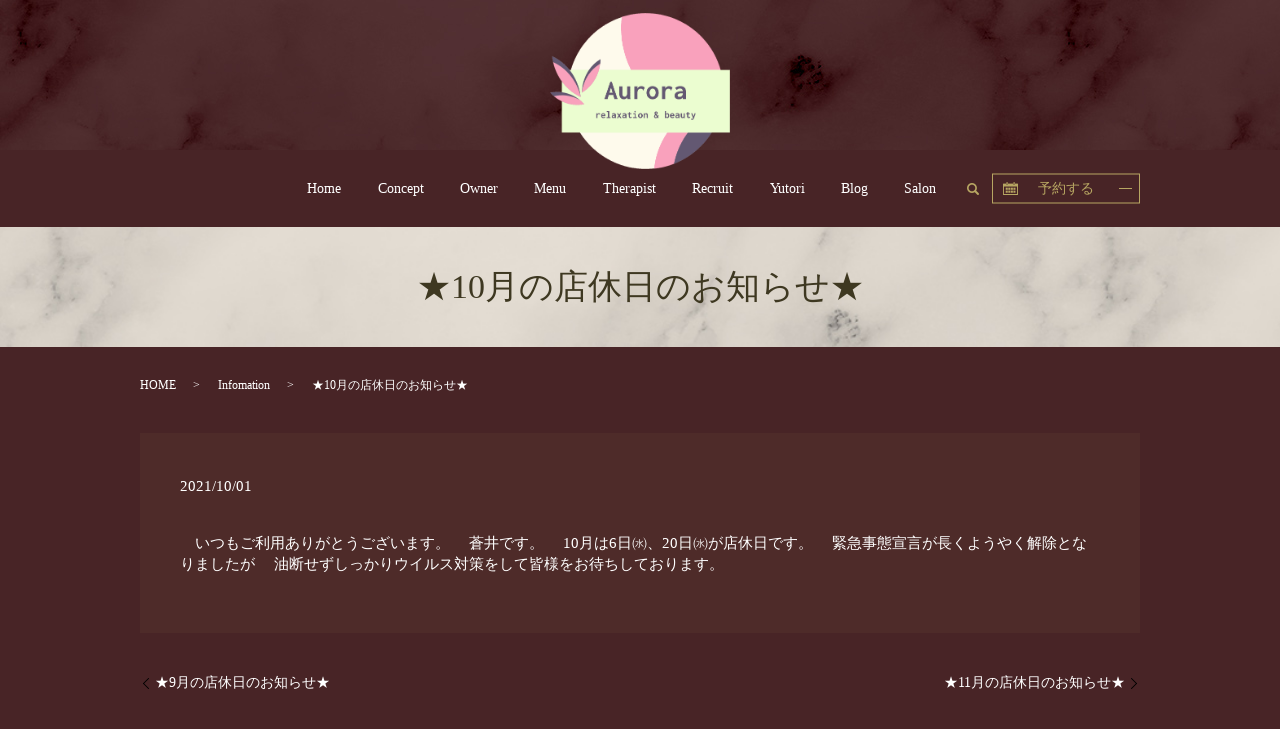

--- FILE ---
content_type: text/html; charset=UTF-8
request_url: https://www.aurora2020.jp/news/475
body_size: 9081
content:
  <!DOCTYPE HTML>
<html lang="ja">
<head prefix="og: http://ogp.me/ns# fb: http://ogp.me/ns/fb# article: http://ogp.me/ns/article#">
  <meta charset="utf-8">
  <meta http-equiv="X-UA-Compatible" content="IE=edge,chrome=1">
  <meta name="viewport" content="width=device-width, initial-scale=1">
  
  <title>★10月の店休日のお知らせ★</title>

		<!-- All in One SEO 4.7.3.1 - aioseo.com -->
		<meta name="description" content="いつもご利用ありがとうございます。 蒼井です。 10月は6日㈬、20日㈬が店休日です。 緊急事態宣言が" />
		<meta name="robots" content="max-image-preview:large" />
		<link rel="canonical" href="https://www.aurora2020.jp/news/475" />
		<meta name="generator" content="All in One SEO (AIOSEO) 4.7.3.1" />
		<meta property="og:locale" content="ja_JP" />
		<meta property="og:site_name" content="アウローラ |" />
		<meta property="og:type" content="article" />
		<meta property="og:title" content="★10月の店休日のお知らせ★" />
		<meta property="og:description" content="いつもご利用ありがとうございます。 蒼井です。 10月は6日㈬、20日㈬が店休日です。 緊急事態宣言が" />
		<meta property="og:url" content="https://www.aurora2020.jp/news/475" />
		<meta property="og:image" content="https://www.aurora2020.jp/wp-content/uploads/logo_ogp.jpg" />
		<meta property="og:image:secure_url" content="https://www.aurora2020.jp/wp-content/uploads/logo_ogp.jpg" />
		<meta property="og:image:width" content="1200" />
		<meta property="og:image:height" content="630" />
		<meta property="article:published_time" content="2021-10-01T06:09:26+00:00" />
		<meta property="article:modified_time" content="2021-10-01T06:09:26+00:00" />
		<meta name="twitter:card" content="summary" />
		<meta name="twitter:title" content="★10月の店休日のお知らせ★" />
		<meta name="twitter:description" content="いつもご利用ありがとうございます。 蒼井です。 10月は6日㈬、20日㈬が店休日です。 緊急事態宣言が" />
		<meta name="twitter:image" content="https://www.aurora2020.jp/wp-content/uploads/logo_ogp.jpg" />
		<script type="application/ld+json" class="aioseo-schema">
			{"@context":"https:\/\/schema.org","@graph":[{"@type":"Article","@id":"https:\/\/www.aurora2020.jp\/news\/475#article","name":"\u260510\u6708\u306e\u5e97\u4f11\u65e5\u306e\u304a\u77e5\u3089\u305b\u2605","headline":"\u260510\u6708\u306e\u5e97\u4f11\u65e5\u306e\u304a\u77e5\u3089\u305b\u2605","author":{"@id":"https:\/\/www.aurora2020.jp\/author\/authorname#author"},"publisher":{"@id":"https:\/\/www.aurora2020.jp\/#organization"},"datePublished":"2021-10-01T15:09:26+09:00","dateModified":"2021-10-01T15:09:26+09:00","inLanguage":"ja","mainEntityOfPage":{"@id":"https:\/\/www.aurora2020.jp\/news\/475#webpage"},"isPartOf":{"@id":"https:\/\/www.aurora2020.jp\/news\/475#webpage"},"articleSection":"Infomation"},{"@type":"BreadcrumbList","@id":"https:\/\/www.aurora2020.jp\/news\/475#breadcrumblist","itemListElement":[{"@type":"ListItem","@id":"https:\/\/www.aurora2020.jp\/#listItem","position":1,"name":"\u5bb6","item":"https:\/\/www.aurora2020.jp\/","nextItem":"https:\/\/www.aurora2020.jp\/category\/news#listItem"},{"@type":"ListItem","@id":"https:\/\/www.aurora2020.jp\/category\/news#listItem","position":2,"name":"Infomation","previousItem":"https:\/\/www.aurora2020.jp\/#listItem"}]},{"@type":"Organization","@id":"https:\/\/www.aurora2020.jp\/#organization","name":"\u30a2\u30a6\u30ed\u30fc\u30e9","url":"https:\/\/www.aurora2020.jp\/"},{"@type":"Person","@id":"https:\/\/www.aurora2020.jp\/author\/authorname#author","url":"https:\/\/www.aurora2020.jp\/author\/authorname","name":"S10305584000001","image":{"@type":"ImageObject","@id":"https:\/\/www.aurora2020.jp\/news\/475#authorImage","url":"https:\/\/secure.gravatar.com\/avatar\/95b583e7ede11c3fe7e33eec6aa490c7b29042a7adf1c78ae2df4f4ac9556590?s=96&d=mm&r=g","width":96,"height":96,"caption":"S10305584000001"}},{"@type":"WebPage","@id":"https:\/\/www.aurora2020.jp\/news\/475#webpage","url":"https:\/\/www.aurora2020.jp\/news\/475","name":"\u260510\u6708\u306e\u5e97\u4f11\u65e5\u306e\u304a\u77e5\u3089\u305b\u2605","description":"\u3044\u3064\u3082\u3054\u5229\u7528\u3042\u308a\u304c\u3068\u3046\u3054\u3056\u3044\u307e\u3059\u3002 \u84bc\u4e95\u3067\u3059\u3002 10\u6708\u306f6\u65e5\u322c\u300120\u65e5\u322c\u304c\u5e97\u4f11\u65e5\u3067\u3059\u3002 \u7dca\u6025\u4e8b\u614b\u5ba3\u8a00\u304c","inLanguage":"ja","isPartOf":{"@id":"https:\/\/www.aurora2020.jp\/#website"},"breadcrumb":{"@id":"https:\/\/www.aurora2020.jp\/news\/475#breadcrumblist"},"author":{"@id":"https:\/\/www.aurora2020.jp\/author\/authorname#author"},"creator":{"@id":"https:\/\/www.aurora2020.jp\/author\/authorname#author"},"datePublished":"2021-10-01T15:09:26+09:00","dateModified":"2021-10-01T15:09:26+09:00"},{"@type":"WebSite","@id":"https:\/\/www.aurora2020.jp\/#website","url":"https:\/\/www.aurora2020.jp\/","name":"\u30a2\u30a6\u30ed\u30fc\u30e9","inLanguage":"ja","publisher":{"@id":"https:\/\/www.aurora2020.jp\/#organization"}}]}
		</script>
		<!-- All in One SEO -->

<link rel="alternate" type="application/rss+xml" title="アウローラ &raquo; ★10月の店休日のお知らせ★ のコメントのフィード" href="https://www.aurora2020.jp/news/475/feed" />
<style id='wp-img-auto-sizes-contain-inline-css' type='text/css'>
img:is([sizes=auto i],[sizes^="auto," i]){contain-intrinsic-size:3000px 1500px}
/*# sourceURL=wp-img-auto-sizes-contain-inline-css */
</style>
<style id='wp-block-library-inline-css' type='text/css'>
:root{--wp-block-synced-color:#7a00df;--wp-block-synced-color--rgb:122,0,223;--wp-bound-block-color:var(--wp-block-synced-color);--wp-editor-canvas-background:#ddd;--wp-admin-theme-color:#007cba;--wp-admin-theme-color--rgb:0,124,186;--wp-admin-theme-color-darker-10:#006ba1;--wp-admin-theme-color-darker-10--rgb:0,107,160.5;--wp-admin-theme-color-darker-20:#005a87;--wp-admin-theme-color-darker-20--rgb:0,90,135;--wp-admin-border-width-focus:2px}@media (min-resolution:192dpi){:root{--wp-admin-border-width-focus:1.5px}}.wp-element-button{cursor:pointer}:root .has-very-light-gray-background-color{background-color:#eee}:root .has-very-dark-gray-background-color{background-color:#313131}:root .has-very-light-gray-color{color:#eee}:root .has-very-dark-gray-color{color:#313131}:root .has-vivid-green-cyan-to-vivid-cyan-blue-gradient-background{background:linear-gradient(135deg,#00d084,#0693e3)}:root .has-purple-crush-gradient-background{background:linear-gradient(135deg,#34e2e4,#4721fb 50%,#ab1dfe)}:root .has-hazy-dawn-gradient-background{background:linear-gradient(135deg,#faaca8,#dad0ec)}:root .has-subdued-olive-gradient-background{background:linear-gradient(135deg,#fafae1,#67a671)}:root .has-atomic-cream-gradient-background{background:linear-gradient(135deg,#fdd79a,#004a59)}:root .has-nightshade-gradient-background{background:linear-gradient(135deg,#330968,#31cdcf)}:root .has-midnight-gradient-background{background:linear-gradient(135deg,#020381,#2874fc)}:root{--wp--preset--font-size--normal:16px;--wp--preset--font-size--huge:42px}.has-regular-font-size{font-size:1em}.has-larger-font-size{font-size:2.625em}.has-normal-font-size{font-size:var(--wp--preset--font-size--normal)}.has-huge-font-size{font-size:var(--wp--preset--font-size--huge)}.has-text-align-center{text-align:center}.has-text-align-left{text-align:left}.has-text-align-right{text-align:right}.has-fit-text{white-space:nowrap!important}#end-resizable-editor-section{display:none}.aligncenter{clear:both}.items-justified-left{justify-content:flex-start}.items-justified-center{justify-content:center}.items-justified-right{justify-content:flex-end}.items-justified-space-between{justify-content:space-between}.screen-reader-text{border:0;clip-path:inset(50%);height:1px;margin:-1px;overflow:hidden;padding:0;position:absolute;width:1px;word-wrap:normal!important}.screen-reader-text:focus{background-color:#ddd;clip-path:none;color:#444;display:block;font-size:1em;height:auto;left:5px;line-height:normal;padding:15px 23px 14px;text-decoration:none;top:5px;width:auto;z-index:100000}html :where(.has-border-color){border-style:solid}html :where([style*=border-top-color]){border-top-style:solid}html :where([style*=border-right-color]){border-right-style:solid}html :where([style*=border-bottom-color]){border-bottom-style:solid}html :where([style*=border-left-color]){border-left-style:solid}html :where([style*=border-width]){border-style:solid}html :where([style*=border-top-width]){border-top-style:solid}html :where([style*=border-right-width]){border-right-style:solid}html :where([style*=border-bottom-width]){border-bottom-style:solid}html :where([style*=border-left-width]){border-left-style:solid}html :where(img[class*=wp-image-]){height:auto;max-width:100%}:where(figure){margin:0 0 1em}html :where(.is-position-sticky){--wp-admin--admin-bar--position-offset:var(--wp-admin--admin-bar--height,0px)}@media screen and (max-width:600px){html :where(.is-position-sticky){--wp-admin--admin-bar--position-offset:0px}}

/*# sourceURL=wp-block-library-inline-css */
</style><style id='global-styles-inline-css' type='text/css'>
:root{--wp--preset--aspect-ratio--square: 1;--wp--preset--aspect-ratio--4-3: 4/3;--wp--preset--aspect-ratio--3-4: 3/4;--wp--preset--aspect-ratio--3-2: 3/2;--wp--preset--aspect-ratio--2-3: 2/3;--wp--preset--aspect-ratio--16-9: 16/9;--wp--preset--aspect-ratio--9-16: 9/16;--wp--preset--color--black: #000000;--wp--preset--color--cyan-bluish-gray: #abb8c3;--wp--preset--color--white: #ffffff;--wp--preset--color--pale-pink: #f78da7;--wp--preset--color--vivid-red: #cf2e2e;--wp--preset--color--luminous-vivid-orange: #ff6900;--wp--preset--color--luminous-vivid-amber: #fcb900;--wp--preset--color--light-green-cyan: #7bdcb5;--wp--preset--color--vivid-green-cyan: #00d084;--wp--preset--color--pale-cyan-blue: #8ed1fc;--wp--preset--color--vivid-cyan-blue: #0693e3;--wp--preset--color--vivid-purple: #9b51e0;--wp--preset--gradient--vivid-cyan-blue-to-vivid-purple: linear-gradient(135deg,rgb(6,147,227) 0%,rgb(155,81,224) 100%);--wp--preset--gradient--light-green-cyan-to-vivid-green-cyan: linear-gradient(135deg,rgb(122,220,180) 0%,rgb(0,208,130) 100%);--wp--preset--gradient--luminous-vivid-amber-to-luminous-vivid-orange: linear-gradient(135deg,rgb(252,185,0) 0%,rgb(255,105,0) 100%);--wp--preset--gradient--luminous-vivid-orange-to-vivid-red: linear-gradient(135deg,rgb(255,105,0) 0%,rgb(207,46,46) 100%);--wp--preset--gradient--very-light-gray-to-cyan-bluish-gray: linear-gradient(135deg,rgb(238,238,238) 0%,rgb(169,184,195) 100%);--wp--preset--gradient--cool-to-warm-spectrum: linear-gradient(135deg,rgb(74,234,220) 0%,rgb(151,120,209) 20%,rgb(207,42,186) 40%,rgb(238,44,130) 60%,rgb(251,105,98) 80%,rgb(254,248,76) 100%);--wp--preset--gradient--blush-light-purple: linear-gradient(135deg,rgb(255,206,236) 0%,rgb(152,150,240) 100%);--wp--preset--gradient--blush-bordeaux: linear-gradient(135deg,rgb(254,205,165) 0%,rgb(254,45,45) 50%,rgb(107,0,62) 100%);--wp--preset--gradient--luminous-dusk: linear-gradient(135deg,rgb(255,203,112) 0%,rgb(199,81,192) 50%,rgb(65,88,208) 100%);--wp--preset--gradient--pale-ocean: linear-gradient(135deg,rgb(255,245,203) 0%,rgb(182,227,212) 50%,rgb(51,167,181) 100%);--wp--preset--gradient--electric-grass: linear-gradient(135deg,rgb(202,248,128) 0%,rgb(113,206,126) 100%);--wp--preset--gradient--midnight: linear-gradient(135deg,rgb(2,3,129) 0%,rgb(40,116,252) 100%);--wp--preset--font-size--small: 13px;--wp--preset--font-size--medium: 20px;--wp--preset--font-size--large: 36px;--wp--preset--font-size--x-large: 42px;--wp--preset--spacing--20: 0.44rem;--wp--preset--spacing--30: 0.67rem;--wp--preset--spacing--40: 1rem;--wp--preset--spacing--50: 1.5rem;--wp--preset--spacing--60: 2.25rem;--wp--preset--spacing--70: 3.38rem;--wp--preset--spacing--80: 5.06rem;--wp--preset--shadow--natural: 6px 6px 9px rgba(0, 0, 0, 0.2);--wp--preset--shadow--deep: 12px 12px 50px rgba(0, 0, 0, 0.4);--wp--preset--shadow--sharp: 6px 6px 0px rgba(0, 0, 0, 0.2);--wp--preset--shadow--outlined: 6px 6px 0px -3px rgb(255, 255, 255), 6px 6px rgb(0, 0, 0);--wp--preset--shadow--crisp: 6px 6px 0px rgb(0, 0, 0);}:where(.is-layout-flex){gap: 0.5em;}:where(.is-layout-grid){gap: 0.5em;}body .is-layout-flex{display: flex;}.is-layout-flex{flex-wrap: wrap;align-items: center;}.is-layout-flex > :is(*, div){margin: 0;}body .is-layout-grid{display: grid;}.is-layout-grid > :is(*, div){margin: 0;}:where(.wp-block-columns.is-layout-flex){gap: 2em;}:where(.wp-block-columns.is-layout-grid){gap: 2em;}:where(.wp-block-post-template.is-layout-flex){gap: 1.25em;}:where(.wp-block-post-template.is-layout-grid){gap: 1.25em;}.has-black-color{color: var(--wp--preset--color--black) !important;}.has-cyan-bluish-gray-color{color: var(--wp--preset--color--cyan-bluish-gray) !important;}.has-white-color{color: var(--wp--preset--color--white) !important;}.has-pale-pink-color{color: var(--wp--preset--color--pale-pink) !important;}.has-vivid-red-color{color: var(--wp--preset--color--vivid-red) !important;}.has-luminous-vivid-orange-color{color: var(--wp--preset--color--luminous-vivid-orange) !important;}.has-luminous-vivid-amber-color{color: var(--wp--preset--color--luminous-vivid-amber) !important;}.has-light-green-cyan-color{color: var(--wp--preset--color--light-green-cyan) !important;}.has-vivid-green-cyan-color{color: var(--wp--preset--color--vivid-green-cyan) !important;}.has-pale-cyan-blue-color{color: var(--wp--preset--color--pale-cyan-blue) !important;}.has-vivid-cyan-blue-color{color: var(--wp--preset--color--vivid-cyan-blue) !important;}.has-vivid-purple-color{color: var(--wp--preset--color--vivid-purple) !important;}.has-black-background-color{background-color: var(--wp--preset--color--black) !important;}.has-cyan-bluish-gray-background-color{background-color: var(--wp--preset--color--cyan-bluish-gray) !important;}.has-white-background-color{background-color: var(--wp--preset--color--white) !important;}.has-pale-pink-background-color{background-color: var(--wp--preset--color--pale-pink) !important;}.has-vivid-red-background-color{background-color: var(--wp--preset--color--vivid-red) !important;}.has-luminous-vivid-orange-background-color{background-color: var(--wp--preset--color--luminous-vivid-orange) !important;}.has-luminous-vivid-amber-background-color{background-color: var(--wp--preset--color--luminous-vivid-amber) !important;}.has-light-green-cyan-background-color{background-color: var(--wp--preset--color--light-green-cyan) !important;}.has-vivid-green-cyan-background-color{background-color: var(--wp--preset--color--vivid-green-cyan) !important;}.has-pale-cyan-blue-background-color{background-color: var(--wp--preset--color--pale-cyan-blue) !important;}.has-vivid-cyan-blue-background-color{background-color: var(--wp--preset--color--vivid-cyan-blue) !important;}.has-vivid-purple-background-color{background-color: var(--wp--preset--color--vivid-purple) !important;}.has-black-border-color{border-color: var(--wp--preset--color--black) !important;}.has-cyan-bluish-gray-border-color{border-color: var(--wp--preset--color--cyan-bluish-gray) !important;}.has-white-border-color{border-color: var(--wp--preset--color--white) !important;}.has-pale-pink-border-color{border-color: var(--wp--preset--color--pale-pink) !important;}.has-vivid-red-border-color{border-color: var(--wp--preset--color--vivid-red) !important;}.has-luminous-vivid-orange-border-color{border-color: var(--wp--preset--color--luminous-vivid-orange) !important;}.has-luminous-vivid-amber-border-color{border-color: var(--wp--preset--color--luminous-vivid-amber) !important;}.has-light-green-cyan-border-color{border-color: var(--wp--preset--color--light-green-cyan) !important;}.has-vivid-green-cyan-border-color{border-color: var(--wp--preset--color--vivid-green-cyan) !important;}.has-pale-cyan-blue-border-color{border-color: var(--wp--preset--color--pale-cyan-blue) !important;}.has-vivid-cyan-blue-border-color{border-color: var(--wp--preset--color--vivid-cyan-blue) !important;}.has-vivid-purple-border-color{border-color: var(--wp--preset--color--vivid-purple) !important;}.has-vivid-cyan-blue-to-vivid-purple-gradient-background{background: var(--wp--preset--gradient--vivid-cyan-blue-to-vivid-purple) !important;}.has-light-green-cyan-to-vivid-green-cyan-gradient-background{background: var(--wp--preset--gradient--light-green-cyan-to-vivid-green-cyan) !important;}.has-luminous-vivid-amber-to-luminous-vivid-orange-gradient-background{background: var(--wp--preset--gradient--luminous-vivid-amber-to-luminous-vivid-orange) !important;}.has-luminous-vivid-orange-to-vivid-red-gradient-background{background: var(--wp--preset--gradient--luminous-vivid-orange-to-vivid-red) !important;}.has-very-light-gray-to-cyan-bluish-gray-gradient-background{background: var(--wp--preset--gradient--very-light-gray-to-cyan-bluish-gray) !important;}.has-cool-to-warm-spectrum-gradient-background{background: var(--wp--preset--gradient--cool-to-warm-spectrum) !important;}.has-blush-light-purple-gradient-background{background: var(--wp--preset--gradient--blush-light-purple) !important;}.has-blush-bordeaux-gradient-background{background: var(--wp--preset--gradient--blush-bordeaux) !important;}.has-luminous-dusk-gradient-background{background: var(--wp--preset--gradient--luminous-dusk) !important;}.has-pale-ocean-gradient-background{background: var(--wp--preset--gradient--pale-ocean) !important;}.has-electric-grass-gradient-background{background: var(--wp--preset--gradient--electric-grass) !important;}.has-midnight-gradient-background{background: var(--wp--preset--gradient--midnight) !important;}.has-small-font-size{font-size: var(--wp--preset--font-size--small) !important;}.has-medium-font-size{font-size: var(--wp--preset--font-size--medium) !important;}.has-large-font-size{font-size: var(--wp--preset--font-size--large) !important;}.has-x-large-font-size{font-size: var(--wp--preset--font-size--x-large) !important;}
/*# sourceURL=global-styles-inline-css */
</style>

<style id='classic-theme-styles-inline-css' type='text/css'>
/*! This file is auto-generated */
.wp-block-button__link{color:#fff;background-color:#32373c;border-radius:9999px;box-shadow:none;text-decoration:none;padding:calc(.667em + 2px) calc(1.333em + 2px);font-size:1.125em}.wp-block-file__button{background:#32373c;color:#fff;text-decoration:none}
/*# sourceURL=/wp-includes/css/classic-themes.min.css */
</style>
<link rel='stylesheet' id='contact-form-7-css' href='https://www.aurora2020.jp/wp-content/plugins/contact-form-7/includes/css/styles.css?ver=5.9.8' type='text/css' media='all' />
<script type="text/javascript" src="https://www.aurora2020.jp/wp-content/themes/aurora2020.jp_theme/assets/js/vendor/jquery.min.js?ver=6.9" id="jquery-js"></script>
<link rel='shortlink' href='https://www.aurora2020.jp/?p=475' />
<style>.gallery .gallery-item img { width: auto; height: auto; }</style>	<link href="//netdna.bootstrapcdn.com/font-awesome/4.6.3/css/font-awesome.css" rel="stylesheet">
  <link href="https://fonts.googleapis.com/css?family=Noto+Sans+JP:400,700&amp;subset=japanese" rel="stylesheet" />
  <link href="https://www.aurora2020.jp/wp-content/themes/aurora2020.jp_theme/assets/css/main.css?1768584401" rel="stylesheet" >
  <script src="https://www.aurora2020.jp/wp-content/themes/aurora2020.jp_theme/assets/js/vendor/respond.min.js"></script>
  <script type="application/ld+json">
  {
    "@context": "http://schema.org",
    "@type": "BreadcrumbList",
    "itemListElement":
    [
      {
      "@type": "ListItem",
      "position": 1,
      "item":
      {
        "@id": "https://www.aurora2020.jp/",
        "name": "アウローラ"
      }
    },
{
      "@type": "ListItem",
      "position": 2,
      "item":
      {
        "@id": "https://www.aurora2020.jp/category/news/",
        "name": "Infomation"
      }
    },
{
      "@type": "ListItem",
      "position": 3,
      "item":
      {
        "@id": "https://www.aurora2020.jp/news/475/",
        "name": "★10月の店休日のお知らせ★"
      }
    }    ]
  }
  </script>


  <script type="application/ld+json">
  {
    "@context": "http://schema.org/",
    "@type": "DaySpa",
    "name": "Aurora",
    "address": "〒190-0012 東京都立川市曙町1丁目27-4ル・グラン立川401",
    "telephone": "05052105375",
    "faxNumber": "",
    "url": "https://www.aurora2020.jp",
    "email": "info@aurora2020.jp",
    "image": "https://www.aurora2020.jp/wp-content/uploads/logo_ogp-1.jpg",
    "logo": "https://www.aurora2020.jp/wp-content/uploads/logo_org-1.png"
  }
  </script>
</head>
<body class="scrollTop">

  <div id="fb-root"></div>
  <script>(function(d, s, id) {
    var js, fjs = d.getElementsByTagName(s)[0];
    if (d.getElementById(id)) return;
    js = d.createElement(s); js.id = id;
    js.src = 'https://connect.facebook.net/ja_JP/sdk.js#xfbml=1&version=v2.12';
    fjs.parentNode.insertBefore(js, fjs);
  }(document, 'script', 'facebook-jssdk'));</script>

  <header>
    <div class="primary_header">
      <div class="container">
        <div class="row">
                    <div class="title">
                          <a href="https://www.aurora2020.jp/">
                <img src="/wp-content/uploads/logo-1.svg" alt="アウローラ"/>
              </a>
                      </div>
          
			  
        </div>
      </div>
		  <div class="main_visual">
    <ul class="main_visual_slick">

      <li>

        <img src="/wp-content/uploads/image1.jpg" alt="アウローラ" class="pc-only03"/>

        <img src="/wp-content/uploads/sp_image1.jpg" alt="アウローラ" class="sp-only03"/>

      </li>

      <li>

        <img src="/wp-content/uploads/image2.jpg" alt="アウローラ" class="pc-only03"/>

        <img src="/wp-content/uploads/sp_image2.jpg" alt="アウローラ" class="sp-only03"/>

      </li>

      <!--li>

        <img src="/wp-content/uploads/image3.jpg" alt="アウローラ" class="pc-only03"/>

        <img src="/wp-content/uploads/sp_image3.jpg" alt="アウローラ" class="sp-only03"/>

      </li-->

    </ul>

    <ul class="main_visual_copy">

      <li>

        <img src="/wp-content/uploads/main_copy1.png" alt="女性たちが年を重ねるごとに輝きが増しますように" class="pc-only03"/>

        <img src="/wp-content/uploads/sp_main_copy1.png" alt="女性たちが年を重ねるごとに輝きが増しますように" class="sp-only03"/>

      </li>
		<li>

        <img src="/wp-content/uploads/main_copy2.png" alt="女性たちが年を重ねるごとに輝きが増しますように" class="pc-only03"/>

        <img src="/wp-content/uploads/sp_main_copy2.png" alt="女性たちが年を重ねるごとに輝きが増しますように" class="sp-only03"/>

      </li>
		<li>

        <img src="/wp-content/uploads/main_copy2.png" alt="女性たちが年を重ねるごとに輝きが増しますように" class="pc-only03"/>

        <img src="/wp-content/uploads/sp_main_copy2.png" alt="女性たちが年を重ねるごとに輝きが増しますように" class="sp-only03"/>

      </li>

    </ul>

  </div>

		  <nav class="global_nav"><ul><li><a href="https://www.aurora2020.jp/">Home</a></li>
<li><a href="https://www.aurora2020.jp/concept">Concept</a></li>
<li><a href="https://www.aurora2020.jp/owner">Owner</a></li>
<li><a href="https://www.aurora2020.jp/menu">Menu</a></li>
<li><a href="https://www.aurora2020.jp/therapist">Therapist</a></li>
<li><a href="https://www.aurora2020.jp/recruit">Recruit</a></li>
<li><a href="https://www.aurora2020.jp/yutori">Yutori</a></li>
<li><a target="_blank" href="https://ameblo.jp/tunausa27/entry-12685330384.html">Blog</a></li>
<li><a href="https://www.aurora2020.jp/salon">Salon</a></li>

                <li class="gnav_search">
                  <a href="#">search</a>
  <div class="epress_search">
    <form method="get" action="https://www.aurora2020.jp/">
      <input type="text" placeholder="" class="text" name="s" autocomplete="off" value="">
      <input type="submit" value="Search" class="submit">
    </form>
  </div>
  </li>
				  <li class="glv_but pc-only"><p class="more"><a href="http://b.hpr.jp/kr/hp/H000497830/" target="blank" class="add_arrow">予約する</a></p></li>
              </ul>
              <div class="menu_icon">
                <a href="#menu"><span>メニュー開閉</span></a>
              </div></nav>		  
		  
		  
    </div>
  </header>

  <main>
            <h1 class="wow" style="">
                  ★10月の店休日のお知らせ★                      </h1>

    
    <div class="bread_wrap">
      <div class="container gutters">
        <div class="row bread">
              <ul class="col span_12">
                <li><a href="https://www.aurora2020.jp">HOME</a></li>
                        <li><a href="https://www.aurora2020.jp/category/news">Infomation</a></li>
                                    <li>★10月の店休日のお知らせ★</li>
                            </ul>
          </div>
      </div>
    </div>
    <section>
      <div class="container gutters">
        <div class="row">
                    <div class="col span_12 column_main">
                  <article class="row article_detail">
      <div class="article_date">
        <p>2021/10/01</p>
      </div>
      <div class="row">
        <div class="col span_12">
          
　いつもご利用ありがとうございます。

　蒼井です。

　10月は6日㈬、20日㈬が店休日です。

　緊急事態宣言が長くようやく解除となりましたが

　油断せずしっかりウイルス対策をして皆様をお待ちしております。

　
        </div>
      </div>

          </article>

    <div class='epress_pager'>
      <div class="epress_pager_prev">
        <a href="https://www.aurora2020.jp/news/468" rel="prev">★9月の店休日のお知らせ★</a>      </div>
      <div class="epress_pager_next">
        <a href="https://www.aurora2020.jp/news/479" rel="next">★11月の店休日のお知らせ★</a>      </div>
    </div>
                </div>
                  </div>
      </div>
    </section>

	    <section id="sec03">
    <h2>ご予約・お問い合わせ</h2>
    <div class="container gutters bottom01">
      <div class="row">
        <div class="col span_12">
          <p class="sec03_text">ご予約はお電話、メールフォームにて承っております。<br>その他ご不明点などございましたらお気軽にお問い合わせください。</p>
          <p class="sec03_tel pc-only">TEL <a href="tel:080-7226-6456">080-7226-6456</a></p>
          <div class="button_box">
            <div class="col span_6 break sp-only">
              <p class="more"><a href="tel:080-7226-6456" class="add_arrow">TEL 080-7226-6456</a></p>
            </div>
          </div>
		<div class="button_box">
            <div class="more col span_5 offset_1">
				<a href="/contact" class="add_arrow">Mailform</a>
			</div>
			<div class="more col span_5">
				<a href="http://b.hpr.jp/kr/hp/H000497830/" target="blank" class="add_arrow">Web予約はこちら</a>
			</div>
          </div>
        </div>
      </div>
    </div>
  <div class="container gutters bottom02">
    <div class="row shopinfo">
      <div class="col span_4">
        <figure>
          <img src="/wp-content/uploads/210721_006.png" alt="アウローラ">
        </figure>
        <dl>
          <dt>TEL</dt>
          <dd><a href="tel:080-7226-6456">080-7226-6456</a></dd>
          <dt>所在地</dt>
          <dd>〒190-0012<br>東京都立川市曙町1丁目27-4<br>ル・グラン立川401</dd>
          <dt>アクセス</dt>
          <dd>JR各線、多摩都市モノレール線立川駅より徒歩約3分</dd>
        </dl>
        <div class="sns_box">
          <div class="bt01">
            <p class="more"><a href="#" class="add_arrow">Salon</a></p>
            <p class="more sp-only">
              <a href="https://twitter.com/auroura11" class="add_arrow" target="_blank">
                <img src="/wp-content/uploads/icon_twitter.png" alt="twitter">Twitter</a>
            </p>
            <p class="more sp-only">
              <a href="https://www.instagram.com/p/CQezKKEltur/?utm_medium=copy_link" class="add_arrow" target="_blank">
                <img src="/wp-content/uploads/icon_in.png" alt="instagram">Instagram</a>
            </p>
          </div>

          <div class="bt02 pc-only">
            <a href="https://twitter.com/auroura11" target="_blank"><img src="/wp-content/uploads/icon_twitter.png" alt="twitter"></a>
            <a href="https://www.instagram.com/p/CQezKKEltur/?utm_medium=copy_link" target="_blank"><img src="/wp-content/uploads/icon_in.png" alt="instagram"></a>
          </div>
        </div>
      </div>
      <div class="col span_8">
        <div class="map_container"><iframe src="https://www.google.com/maps/embed?pb=!1m18!1m12!1m3!1d3240.0853972872387!2d139.40823861525925!3d35.69951608019009!2m3!1f0!2f0!3f0!3m2!1i1024!2i768!4f13.1!3m3!1m2!1s0x6018e17737f14c2b%3A0x1f64bd8cb210b3f3!2z44CSMTkwLTAwMTIg5p2x5Lqs6YO956uL5bed5biC5puZ55S677yR5LiB55uu77yS77yX4oiS77yU!5e0!3m2!1sja!2sjp!4v1581035093646!5m2!1sja!2sjp" width="100%" height="450" frameborder="0" style="border:0;" allowfullscreen=""></iframe></div>
      </div>
    </div>
  </section>




  </main>
<footer>    <!-- <style>
.share_button {
  letter-spacing: -.40em;
  padding-top: 30px;
  margin-bottom: 7%;
  list-style: none;
}
.share_button > * {
  letter-spacing: normal;
  vertical-align: bottom;
  margin: 10px 0;
  line-height: 0;
}
.column_sub .share_button {
  margin-top: 0;
  padding-top: 0;
}
</style> -->
<!--   <ul class="container share_button" style="display: none;">
    <li>
      <!-- Facebook -->
<!--       <div class="fb-share-button" data-href="https://www.aurora2020.jp/news/475" data-layout="button" data-size="small" data-mobile-iframe="false"><a class="fb-xfbml-parse-ignore" target="_blank" href="https://www.facebook.com/sharer/sharer.php?u=http%3A%2F%2Fwww.%2F&amp;src=sdkpreparse">シェア</a></div> -->
<!--     </li> -->
<!--     <li> -->
      <!-- Twitter -->
<!--       <a href="https://twitter.com/share" class="twitter-share-button" data-lang="ja">ツイート</a> -->
<!--   <script>!function(d,s,id){var js,fjs=d.getElementsByTagName(s)[0],p=/^http:/.test(d.location)?'http':'https';if(!d.getElementById(id)){js=d.createElement(s);js.id=id;js.src=p+'://platform.twitter.com/widgets.js';fjs.parentNode.insertBefore(js,fjs);}}(document,'script','twitter-wjs');</script> -->
<!--     </li>
    <li> -->
      <!-- LINE -->
<!--       <div class="line-it-button" data-lang="ja" data-type="share-a" data-url="https://www.aurora2020.jp/news/475" style="display: none;"></div> -->
<!--       <script src="https://d.line-scdn.net/r/web/social-plugin/js/thirdparty/loader.min.js" async="async" defer="defer"></script> -->
<!--     </li> -->
<!--   </ul> -->
        <div class="footer_nav_wrap">
      <div class="container">
        <div class="row">
        <nav class="col span_12"><ul><li><a href="https://www.aurora2020.jp/">Home</a></li>
<li><a href="https://www.aurora2020.jp/salon">Salon</a></li>
<li><a href="https://www.aurora2020.jp/concept">Concept</a></li>
<li><a href="https://www.aurora2020.jp/owner">Owner</a></li>
<li><a href="https://www.aurora2020.jp/menu">Menu</a></li>
<li><a href="https://www.aurora2020.jp/therapist">Therapist</a></li>
<li><a href="https://www.aurora2020.jp/recruit">Recruit</a></li>
<li><a href="https://www.aurora2020.jp/yutori">Yutori</a></li>
<li><a target="_blank" href="https://ameblo.jp/tunausa27/entry-12685330384.html">Blog</a></li>
<li><a href="https://www.aurora2020.jp/contact">お問い合わせ</a></li>
<li><a rel="privacy-policy" href="https://www.aurora2020.jp/policy">プライバシーポリシー</a></li>
<li><a href="https://www.aurora2020.jp/sitemap">サイトマップ</a></li>
</ul></nav>        </div>
      </div>
    </div>
    <div class="footer_copyright_wrap">
      <div class="container">
        <div class="row">
          <div class="col span_12">
            <p>Copyright &copy; アウローラ All Rights Reserved.<br>
              【掲載の記事・写真・イラストなどの無断複写・転載を禁じます】</p>
          </div>
        </div>
      </div>
    </div>
    <p class="pagetop"><a href="#top"></a></p>
  </footer>

  <script src="https://www.aurora2020.jp/wp-content/themes/aurora2020.jp_theme/assets/js/vendor/bundle.js"></script>
  <script src="https://www.aurora2020.jp/wp-content/themes/aurora2020.jp_theme/assets/js/main.js?"></script>

  <script type="speculationrules">
{"prefetch":[{"source":"document","where":{"and":[{"href_matches":"/*"},{"not":{"href_matches":["/wp-*.php","/wp-admin/*","/wp-content/uploads/*","/wp-content/*","/wp-content/plugins/*","/wp-content/themes/aurora2020.jp_theme/*","/*\\?(.+)"]}},{"not":{"selector_matches":"a[rel~=\"nofollow\"]"}},{"not":{"selector_matches":".no-prefetch, .no-prefetch a"}}]},"eagerness":"conservative"}]}
</script>
<script type="text/javascript" src="https://www.aurora2020.jp/wp-includes/js/dist/hooks.min.js?ver=dd5603f07f9220ed27f1" id="wp-hooks-js"></script>
<script type="text/javascript" src="https://www.aurora2020.jp/wp-includes/js/dist/i18n.min.js?ver=c26c3dc7bed366793375" id="wp-i18n-js"></script>
<script type="text/javascript" id="wp-i18n-js-after">
/* <![CDATA[ */
wp.i18n.setLocaleData( { 'text direction\u0004ltr': [ 'ltr' ] } );
//# sourceURL=wp-i18n-js-after
/* ]]> */
</script>
<script type="text/javascript" src="https://www.aurora2020.jp/wp-content/plugins/contact-form-7/includes/swv/js/index.js?ver=5.9.8" id="swv-js"></script>
<script type="text/javascript" id="contact-form-7-js-extra">
/* <![CDATA[ */
var wpcf7 = {"api":{"root":"https://www.aurora2020.jp/wp-json/","namespace":"contact-form-7/v1"}};
//# sourceURL=contact-form-7-js-extra
/* ]]> */
</script>
<script type="text/javascript" id="contact-form-7-js-translations">
/* <![CDATA[ */
( function( domain, translations ) {
	var localeData = translations.locale_data[ domain ] || translations.locale_data.messages;
	localeData[""].domain = domain;
	wp.i18n.setLocaleData( localeData, domain );
} )( "contact-form-7", {"translation-revision-date":"2024-07-17 08:16:16+0000","generator":"GlotPress\/4.0.1","domain":"messages","locale_data":{"messages":{"":{"domain":"messages","plural-forms":"nplurals=1; plural=0;","lang":"ja_JP"},"This contact form is placed in the wrong place.":["\u3053\u306e\u30b3\u30f3\u30bf\u30af\u30c8\u30d5\u30a9\u30fc\u30e0\u306f\u9593\u9055\u3063\u305f\u4f4d\u7f6e\u306b\u7f6e\u304b\u308c\u3066\u3044\u307e\u3059\u3002"],"Error:":["\u30a8\u30e9\u30fc:"]}},"comment":{"reference":"includes\/js\/index.js"}} );
//# sourceURL=contact-form-7-js-translations
/* ]]> */
</script>
<script type="text/javascript" src="https://www.aurora2020.jp/wp-content/plugins/contact-form-7/includes/js/index.js?ver=5.9.8" id="contact-form-7-js"></script>
</body>
</html><!-- WP Fastest Cache file was created in 0.072001934051514 seconds, on 17-01-26 2:26:41 --><!-- need to refresh to see cached version -->

--- FILE ---
content_type: image/svg+xml
request_url: https://www.aurora2020.jp/wp-content/uploads/logo-1.svg
body_size: 24686
content:
<?xml version="1.0" encoding="UTF-8"?> <!-- Generator: Adobe Illustrator 24.3.0, SVG Export Plug-In . SVG Version: 6.00 Build 0) --> <svg xmlns="http://www.w3.org/2000/svg" xmlns:xlink="http://www.w3.org/1999/xlink" id="レイヤー_1" x="0px" y="0px" viewBox="0 0 882 764" style="enable-background:new 0 0 882 764;" xml:space="preserve"> <image style="overflow:visible;" width="882" height="764" xlink:href="[data-uri] bWFnZVJlYWR5ccllPAAAAyRpVFh0WE1MOmNvbS5hZG9iZS54bXAAAAAAADw/eHBhY2tldCBiZWdp bj0i77u/IiBpZD0iVzVNME1wQ2VoaUh6cmVTek5UY3prYzlkIj8+IDx4OnhtcG1ldGEgeG1sbnM6 eD0iYWRvYmU6bnM6bWV0YS8iIHg6eG1wdGs9IkFkb2JlIFhNUCBDb3JlIDYuMC1jMDA2IDc5LmRh YmFjYmIsIDIwMjEvMDQvMTQtMDA6Mzk6NDQgICAgICAgICI+IDxyZGY6UkRGIHhtbG5zOnJkZj0i aHR0cDovL3d3dy53My5vcmcvMTk5OS8wMi8yMi1yZGYtc3ludGF4LW5zIyI+IDxyZGY6RGVzY3Jp cHRpb24gcmRmOmFib3V0PSIiIHhtbG5zOnhtcD0iaHR0cDovL25zLmFkb2JlLmNvbS94YXAvMS4w LyIgeG1sbnM6eG1wTU09Imh0dHA6Ly9ucy5hZG9iZS5jb20veGFwLzEuMC9tbS8iIHhtbG5zOnN0 UmVmPSJodHRwOi8vbnMuYWRvYmUuY29tL3hhcC8xLjAvc1R5cGUvUmVzb3VyY2VSZWYjIiB4bXA6 Q3JlYXRvclRvb2w9IkFkb2JlIFBob3Rvc2hvcCAyMi40IChXaW5kb3dzKSIgeG1wTU06SW5zdGFu Y2VJRD0ieG1wLmlpZDo5MzJDOTk0MkU5RTcxMUVCOUQyQTlFQTRFNDcyQTNFMiIgeG1wTU06RG9j dW1lbnRJRD0ieG1wLmRpZDo5MzJDOTk0M0U5RTcxMUVCOUQyQTlFQTRFNDcyQTNFMiI+IDx4bXBN TTpEZXJpdmVkRnJvbSBzdFJlZjppbnN0YW5jZUlEPSJ4bXAuaWlkOjkzMkM5OTQwRTlFNzExRUI5 RDJBOUVBNEU0NzJBM0UyIiBzdFJlZjpkb2N1bWVudElEPSJ4bXAuZGlkOjkzMkM5OTQxRTlFNzEx RUI5RDJBOUVBNEU0NzJBM0UyIi8+IDwvcmRmOkRlc2NyaXB0aW9uPiA8L3JkZjpSREY+IDwveDp4 bXBtZXRhPiA8P3hwYWNrZXQgZW5kPSJyIj8+DFu1egAAQxJJREFUeNrs3T2PXdW9P/AzE8YlzbhJ SGmaixDkFYCEkOJb0GAJWbGmwWko721QXkDkJilvE9NYICtSbkOBI10hJa8goCg0uAyksRtKj8L5 z5r/nOT4cB72w1p7r4fPRzJjwJ45Z5199lnf/futtY+Wy+UCAFq3PH/6kz5//vzhF38+uf36G+u/ 3/za5fscnZx+G352+OpVAKCrI0EOgJoD2Xq46vDXb0z8cB93/YNdgqIwCCDIAUDJwexGg0P1+FAQ FPgABDkAiB7U9oSzG0YqXeDbrPIJegCCHABsraoJauUEvVXY+9fkQdADEOQAqDOwCWttBD0BD0CQ A6DA0CawIeABCHIAZBradqxfE9oYFPCEOwBBDoDIoS18VWljynAn2AEIcgAIbRQe7C4nKcIdgCAH wM7gJrRRRLgT7AAEOYBmgptqG7UFOxU7AEEOoLrgFr6quNFSsFuFO8EOEOQAENyg0GCnYgcIcgAI blBBsBPqAEEOgMnDm+AG8ULd5QRIsAMEOQBiB7fwVXiDaYKdUAcIcgAMDm+CG8wf6i4nR4IdIMgB ILxBucFOqAMEOQC2BTjhDYQ6AEEOINfwtv7vF0HuG6MCQh2AIAeQeXi78M1akDNAINQBCHIAuYe3 dYIcCHUAghxAAeFNkIM2Qp3dLwFBDqCi8CbEQZuhTqADBDmAvALc4A1LhDloK9AJdYAgBzBveBsV 4IQ4EOqEOkCQA5guwEW7XYAgByy0XgKCHECy8BY1wF2edE9OF88efG6ggecCXXDt7K2XDQcgyAEM D3BJb9atIgfsC3SqdIAgB9A9vCUPcIIc0CfUCXSAIAewO8B9M/XPF+SAPoEu0HYJCHKAADdTgBPk gLGBTpUOEOSAFsPbrAFOkANihTqBDhDkgBYC3Dc5PTZBDhDoAEEOoJAAJ8QBqQJdYB0dCHIAApww BxQa6FTpQJADEOCEOKDQUKdCB4IcgAAX44R7crp49uBzLx4wWZgLVOhAkAMQ4EZSkQPmCnUCHQhy AALckBOuihwg0AGCHCDAlUdFDhDoAEEOEOAEOQCBDgQ5AAFOkANaDHR2uQRBDkCAE+SAAsOcQAeC HIAAJ8gBhQa60G55OVHUcgmCHEDLAU6QA0oMddbPgSAH0HSAE+SAUsNc+IdAB4IcIMQ1GeAEOUCg AwQ5oNQA13SIE+SAWgKdDVFAkAMEOCEOoMAwJ9CBIAcIcMIcQKGBTrslCHJAXSFOgFs/2Z6cLp49 +NxAAAIdIMgBWQY4IW4PFTmg9kCn3RIEOUCAE+IACgxzAh2kd2wIgKEBbqONUogD4MbVr9BO/vXG xT4gIhU5YFCIWwtw9KAqBzTG+jkQ5ICMApwQJ8QB9A502i0hHq2VQN8Qp41ygLBrJUDDtFtC7LmF ihzQMcAtBLhxVOQALqnOQQQqckCXEKcKN5KKHMC/qM5BjLmFihywJ8AtBLh4VOQAfsBmKDCQihzw XIBThUtDRQ5gq8vbFZw//OLPqnPQc26hIgesQtxagCMBFTmAvVTnoAcVORDgfiLEpaciB3CQ6hz0 mVuoyEHbIU6Am46KHEBnqnNwgIocNBrghDgAMqY6BweoyEGDIU6Am4eKHMAg7jsHW6jIQUMBTogD oEDuOwdbqMhBIyFOgJufihzAaKpzcEVFDoQ4ACiF6hxcUZGD+gOcEJcJFTmAqFTnaJqKHNQd4r4R 4gColOocghxQT4DTSglAY2HObQpoktZKqCjECXB501oJkJRWS5qiIgdCHADUQKslghxQToAT4gDg uTCn1ZImaK2EgkOcAFcWrZUAk9JqSdVU5ECIA4Aa/avV0lAgyAGzBzghDgD6hzmtlghywGwhbi3A CXEA0D3MWTdHdayRg/JCHIWyRg5gdtbNUQ0VOcg8wAlxdTg6OTUIAPPTaokgB6QPcWsBTogr//U0 CAD5hDmtlhRPayXkH+Ko4WR7chquABsIgLxotaRYKnIgxDHN62oQAPLjFgUIcsD4ACfE1csaOYD8 w5xWS4qaW2ithDxCnABXv6c/+vvixY+fGAiAfD0+uf36G0cnp98aCgQ5QIjjktsPAJQR5sI/rJsj d1orQYhjIie3XzcIAPmzbg5BDhDi+DcVOQBhDmLRWgnzBTghTpgDIG+XbZbWzSHIgRCnCifEAVBg oBPmyI3WShDimIg1cgDFunH+8Is/uz0BOVGRAyGOKU62J6dhrYWBACibHS0R5ECIo0XaKwGEOYhB ayUIcQBAd3a0RJCDmgOcEAcAwhwIclBQiFsLcEIcAFQe5myCgiAHdYU4AKD+MGdHSwQ5EOIAgBID nTCHIAdCHAAgzIEgB0IcACDMURP3kQMhjgm5jxxAE9xrjuRU5ECIAwDicnsCBDkQ4gAAYQ4EORDi mMXRyalBABDmIM68who5EOKYlnVyAM2xZo7oVORAiEOIAyAtlTkEORDiKNnJ7dcNAoAwB4IcpA5w QhwAIMwhyEF5vhHiAABhDkEOCrBWiQMAEOYQ5KCgEKcSBwAIcwhykHuAE+IAAGEOQQ7KY00cACDM IchBCayJAwCEOQQ5KDPEqcQBAMIcghwIcfBvRyenBgEAYY7xc4rlcmkUEOKEOCZ2/vALgwDALo/D P66dvfWyoWAXFTmEOCEOIQ6AvKjMIciBEEduTm6/bhAA6BTmbMaGIAdCHABQWJg7f/jFn4U5BDmE OCEOABDmEORAiAMAEOYQ5ECIAwAQ5hDkQIgDAIQ5BDkoRDjROdkBALWFOcOAIEcLvlmoxpEZtyAA YAz3mEOQo1oqceTMTcEBGMENwxHkqD7EqcSRJRU5AIQ5BDkQ4gCARsOcLiRBDoQ4AIDCwpydLAU5 EOIAAIQ5BDkQ4gAAhDkEORDiAAB2hjnDIMhBSYQ4imPnSgBSsJOlIAfZ0z4AAPActyUQ5KCYEKca BwCwEeZc8BbkQIgDACgszNn8RJADIQ4AQJhDkIPRhDgAgI5hzjAIcjArV5SoydHJqUEAYBI2P6lw HrFcLo0CpYU41Tiqcv7wC4MAQGqPwz+unb31sqGog4ocQhwAQP3sZCnIgRAHAFBimLP5iSAHUxPi AAAihTnDIMhBUq4YAQDEZ/MTQQ6mCHGqcQAA8dwQ5gQ5EOJgpJPbrxsEAGYJc7qfBDkQ4gAACgtz Nj8R5CA2IQ4AYKIwZxgEORjFFSEAgOlZLyfIQYwQpxoHADAd6+UEORDioK+jk1ODAMDsYc56OUEO hhLiaNLFh6adKwHIJswZBkEOuk5iXfkBAMiE9XKCHPQJcapxAADzs15OkAMhDgCgxDBnvZwgB4cI cQAAmYY5wyDIwXNc4YEfsuEJAOZsCHKUcEJQjQMAyJcWS0EOhDgAgFLDnGEQ5ECIAwAojKqcIIcT ALDD0cmpQQAgR1osc5w3LJdLo8CUIU41Dg64+LA0CADk6PG1s7deNgx5UJFjSkIcAEDBnj34/Guj IMjRCGV4AIAq3DC3E+RoL8SpxgEAVBDm7GIpyNEOIQ4AoCJaLAU5KqbsDsOc3H7dIACQMy2WghwN hDjVOACACsOcFktBjnoJcQAAFdNiKchREWV2AIAmaLEU5KgwxKnGwQjWyQFQSpjTYinIUQ8hDgCg IVosBTkKpqwOANAkLZaCHBWEONU4AIAGw5wWS0GOcglxEJF1cgCURoulIEdBlNEBAFhctVgiyFEW 1TgAAFTlBDlKoBoHAMAaG58IchQU4lTjIBHr5AAoMcyFjU+EOUGOvAlxAABsDXOGQZAjM66wAABg zijIUSbVOAAAdlGVE+TIiSsrAACYOwpylPlGVI2DidjwBICC2fhEkCMjQhwAAL3CnGEQ5JiJKykA AJhLCnKUSTUOJnZ0cmoQACidqpwgxxxcQYFZ33/WyQFgTokgx+A3nGocAABDqcoJcsxAiAMAYLRn Dz7/2igIciSm/A350F4JQAVuGAJBjumoxgEAEI2qnCBHQqpxAAAkcMNcU5AjPdU4AACihzkbnwhy JOAKCeTJOjkAzDkR5Dj0hlKNAwAgFVU5QY4EhDgAAJJTlRPk8EaCJmivBKAil1U5c1BBjjhU4wAA mDTMGQZBjoFcCQEAAEGOMqnGAQAwOTcJF+QYQDUOymKdHACVuWEIBDmGU40DAGA2qnKCHD2oxgEA kAFVOUGOAVTjoDDaKwGokaqcIEcHqnEAAGREVU6QowfVOAAAsqEqFynIharNHx5+/DfDVRfVOCif 9koAKnTDXDVSkDs6Of32j5/+5T/u3v7vZQh0BrUqqnEAAGQX5s4ffvFnwzAyyK0Lge6XZ7/+RqAr m9cOAAAaCHI/f+dnXwl01VGNgwporwSgVtbKRQhyuwh05fE6AQBQADtYpgxyAl2xVOMAAMieqtx2 R8vlstMfDOEsBLWu3zi0Yr576+bbYaMUw5yPtZAtyEFlzh9+YRAAqNHja2dvvWwYnpfsPnIqdFkT 4gAAKIaq3IggN7Syth7oDPe8BGoAAApkrdyYIDfW6j50T77/8n3DPivVOKiU3SsBqJmixIggt3kL giE+/MWD+9otHfgAANCDG4SPCXKxaLecjWocAADFUpyYOcitB7rQbinQOeABAOAAVbmhQS7cTiBl oLN+LinVOGiAdXIA1E6RYkCQS31POOvnHOgAALCHqtyQIDcF6+eSUI1rzP/+4ZFBaJiqHAC1U6wY EORi7FzZNdCpzkH/APfLs1+H94/BAABqpSq3yLAitxnmVOeGE4Lb8fRHf78McQIcAEAbjpbLZe9w EMLVHA/2dw9+9VLqdXoVBjltlZXbFeAu3i8Gp3HnD78wCADU6nH4x7Wzt15udQB6V+TmDFKqc71D HBULVThtlABAo260PgAvlPaAQ7vlxZe/3bp95xXH70GqcZXSRgkA8P+LF6127A1aIzfVhif7wpz7 zu0/oI1CnVTh6MPulQBUrulNT45LfvCr+845hrdSjatMqMJdHPOd/uzP3/mZAQMAmtBqEWNQkHvz vVd/m8sTcJsCWtC3Cqdix4qqHACVa7YqNyjIXT9+7aOcnsTqNgVaLbVV1mZ1X7i+VOQAAHNgQa4Y Wi3/RVtlJSFOZQ0A4KAmq3KDg9zcG57sstoIpcUjWDWuDjY0ITbtlQAgyBWj4V0tVeMK1mdDEwAA /q21osbgIPfurZtv5/7kWmq1VI2rI8SpwgEADNJce+XgIBduvJdre+W61a6WjbyeqnGFit1K+eZ7 rxpUnqO9EoAWtFTcGNVa+c75j6/9z83/zH6HvNW6OVUrcrNaDxfbix8/MbgAQGuaqsqNCnKfnvzj 2VWgW5QQ6Gq9RYGAWp6jk9Ok6+G+u3PdIPMDqnIAIMgtrgLctYsvj9f+PftAV/G6OW2VBbk4BpOu hzv9508NMgDQpFaKHKOC3LWzt17eEfAuA134laOa1s2pxpXHpiYAAMk0016Z/PYDuVboKtsERTWu AO4PRw60VwLQghaKHaOD3Gqd3D65tlzaBIUpQ9xU94fLfa0qAEBiN1p4kqOD3NX95B53+bO5Brqw CUqJYU4AFeJgCFU5AGrXQnvl6CAX7ifX9+/kGOgK3tFSW6UQBwDAhtqLHsdz/vBVoMtF2NHy2YPP v3bYU2qIC++n8L4CAGhc9ZueRAlyXdbJHZp85lKd++DRZzdK2ARFW2XeLk4ck4a48P5ZXRRxDzm6 0F4JAIJcr3Vyu+TUblnQjpbaKjMUKnEfPPps0gCnCgcA8EM1Fz+iBLkh6+QOBTphrs0DsmQX74PL e8RNuTvltgDnZuB0pSoHQOWqbq+MtkZubHvlphxuKL66PUGmr51qXGaePfh8knvEqcIBABAtyF1M Kq8tRrZX7gp0c7dbVnTjcBJYVeKmaKc8FOA+PfmHF4ReVOUAqF2t3WxHy2W8gtPVjo/JbsA31bqj Xe4//M1RRgeiilwmptidclcbpYk5MYTNeQCgYo+vnb31cm1P6rikBzt3dS6jypwQ11CI69NGqSIH ANCG49Ie8JyboWS+Zo5KQ1wf79666YWhN1VcAGpXY3tl1CB3MRl4Y5FgndyuCe5c1bm5KnN2q8xL yhC3fl84AABGqXL3yqhBLuZtCLqYqzo3c2VOW2UGfnn262Tf246UzEFVDoDa1VYUid5aGfs2BF0n vnNU5+xmKcSlOJZHvPe8OAAA292o7QlF3bVylXSvSpezDNbUO1teBMivbt2+88qEVxBU5GYUbjOQ 4l5xfXal3EdVhbHsYAlAxaravTJ6RW7q9spNU1fnQpvlhJU5Ia7CEKeVEgBgGjW1Vx7X+AJNvXZu 4jBHZSEulu/uXPdCMZqqLgAVq2rTkyRB7mJCeW8x0e6VU02S5wxzdqucz9HJaZIQl2JXytN//tQL BgDQiCRB7vrxax/l8gSnbLVMXJnTVjmDJ99/mSTExW6ltNEJAIAgV50pWy21WdYl9r3iUq2Hs8aO mK6dvWUQAKhWLd1uyYJcLu2Vm5PoqcLck++/fN+BVrbYtxlIefxZH0fkDzhr5QCoVTXr5JIFuZza Kzcn01O0Wn74iwf3Y4W5hbbKyYV1cSVdRLA+DgCgLcctPumpWi1DmFNRKzPExVwXN+WmOwAAHFbD HD1pkDu5/fobi8zaK6eeYP/y7NffDD1QhMDpPf3R34sLcTY6IeE53CAAUKMq2iuTBrm5bw6ey0T7 f//w6P9G/HVtlROGuFibm6S4vcAuNjoBAGhP8tbKT0/+8WyRcVVuFeZSrpuzk2UZYoa4KcOVqgmO LwDor/Tut+RB7tbtO6+UMBBh4i3MtSvW5iZThzgAAAYpvr3y2Gs4bZjrupOl9XHTibUubo4QZ30c U1CVA4C2g9zjEgYk9Y6WPXeytD5uAjFaKueqxKn+AQAMV3LxZJIgd+3srZdLG5iUYS7sZOltk4cY LZVztlOqlOBYA4DBbpT84CeryF1teiLMXbFeLo8QN7alcs4Qp60SAGCcktfJHS2Xy0l+UChbXg1U cck3TJhj3ltsLQR89eZ7r/52zx+57+2VztiWyrk3NgnH5cXx44UEABjuriDXwbMHn3+9KLSEmTDM mYwLcYN9d+e6FxMAoMEAOseulY9LHKlUO1qmCIfs96ff/zXK8SDEAQAwl0mDXImbnkwR5mLdiJpp wnPKtZNdWR8HACDITT0BfVbygKUKczGqRKQPzTmEuNVxCACAIDeZd2/dfHtRaHvl+iQ69oQ+VImE ubTGjm8uIS7QVgkAIMhN6ujk9NtaBi9FmCOdMeObU4jTVgkAwBybnYRqwr1F4VW5VBN86+XSGDOu KVppx9BWCQDALEHu+vFrH9U0iLHDnBbLRTbjmcttBtZpqwQA4Hjmn/+4loGMWbWxXi6uoS2VOYY4 AACYNciVfiuCTbE3QLFeLo4xgTjHEGd9HAAAswa5q0lpuBXB45oGNGZlznq5+QJxTpubrHvzvVe9 qAAAzBvkbt2+80ptAxr7PnNaLKcPwrmGOAAAyCLI1SpmmLNebtoAnNsOleu0VQIAkE2QO7n9+huL ytorU4Q50o9Z7pubaKsEACCbIFfTDcJThjlVufRjlXOIU40DACCrIBfUWpWLGeZU5dKOVe7r4twG AQCA7IJcqMpd7WBZpViTcLtYHjakGpfzurgVNwEHACC7IBe8e+vm24tKq3JBrIqPFsv9+lbjSrjp t7ZKAACyDXI1r5WLGebsYhk35JbQsmiTEwAAsg1yQc1r5WKHOcaPi/vFAQAgyEVQ+1q5mAFCVe55 fdcPlrAuLtBWCQBA9kEuqH2tXKwwpyo3XAnr4la0VQIAUESQa2Gt3HqgGMMulsPGoZQQpxoHAEAx QS747s71e4sGqnIx7jGnxbKfktbFqcYBAFBUkLt+/NpHrbwAY6tDrbdY9qnGlbIuDgAAigxyQStV uWBslUhVbprQPCVtlQAAFBnkQlWuhR0sY4S5Vu8t1+c5l3arAW2VAAAUGeSCVnawXBnT+tdii2XX 51xaS6VqHAAARQe5tR0smwhzYzc/aakq1+e5ltRSGajGAQBQdJALrp299XJLL8iY0NFSVU41DgAA Qa4MzbRYjlnP1UJVTjUOAABBrgChKtfSxidjwlwLVbmuz7G0DU5U4wAAqCrIBa1tfBIMbQvsc2+1 0nStxpV4zzjVOAAAqgtyaxufNGPM5iet31uutJZK1TgAAKoMcsHJ7dffWDRWlRsaSGptsezyvFTj AAAQ5DISqnJXa+WaCnND13rVVpXr+nxKq8YBAEDVQS64dfvOKy2+UEOqTLVV5bo8n9I2OAm+u3Pd mQgAgLqD3JrmWiyHhLlaqnK1rvmzNg4AgGaCXGs3CV8Pc321dJPwEqtx1sYBANBMkAu+u3P93qKx qtzQsFJDNetQIC1xgxPVOAAAmgty149f+6jFjU+GhJbSq3JdgmiJG5yoxgEA0FyQC1rd+GRIaCm5 KqcaBwAAFQW5QItlnDCUK9U4AACoMMiFFsur32qxjBCKah+DHKjGAQDQfJAL7GLZTYlVuUOPWTUO AABBrnxaLA8oqSp36LGWWI1z828AAAS5NaEqZxfLw2q6r1xp1TgtlQAACHJb2MWym1KqcvtCZ4nV OC2VAAAIcvtpsRwYkHJxKGyqxgEAIMhVRItlnKBUy/PMhWocAACC3AFaLA/LvSq37/GVVo2zwQkA AIJcP1os98i1KlfT/e60VAIAIMj1oMXysBJ3sOx7u4W5aakEAECQ60mL5WE5Vr9quUWCahwAAILc QCe3X39joSpXRWgqbZMT1TgAAAS5gY5OTr+9arFsSmkbgqzsqxCW9JxscAIAgCA30pvvvfrbFl/c ruvJcmqv3FUhLKkap6USAIDUXmjliYYKyYsfP2nuBQ4B6FD7ZPj/ubcBllSN01IZx74LDMYYABDk GhIqJaW2HI4JQH9cHF4HFybNc0+Od03cL6tx5+VcMCCOfRcgwv+798mZQQIAmnXc0pMNQaXFtrcu bYk5b3pSSvjWUpk+1AMA0GCQW4W51nQNQnNPnku+7UAIcdr9pj0WhD0AQJBrTIvtb102PskxSJWy yYkQBwCAIDcBLZZ52VVdKaGt0rq4aY6FTbXcOB4AQJDrocX1cl1CUU7taiVU46yLi69PQNNeCQAI co2GudYcCkdzVTm2/dwSqnFaKuPqG8xU5QAAQa5RrbXFlVaVc+wAAIAgZ0K+yK8qty045t5WKcSl MeTYc+EBABDkGtbSWqcSWhZzfozWxU0X6FOFPwAAQa4Sra11OlTxmrLKUdJE3P3iAAAQ5DIT2uVa qbYcqnjNGa5ybqsU4vIM9NorAQBBrnEtTdQP3SR8isnxtp+Ra1uldXHTHgdThUAAAEGuEibsOCYA ABDkTNyzta8qN0eVI8e2SpubpBfjWNNeCQAIcpjATzQ53pzA59hWaV1cGceY9koAQJCjqQl8blW5 nIK8lkoAAAS5ArW0k+XUNisxubVVqsRNI+bFAu2VAIAgR1MT+n1Vuakmx7m0VarEzRfmcwqFAACC XAVaqMztqoi1NjlWiQMAQJAzwWeH9YCYS1ulStx8x0As2itp+RhZPTfvA8eHYwPqd7RcLqt/kk++ //L9iy/3Y54Mc71p9VgfPPps638PQSt2kP3wFw+e+/5zjmmotgrq008qUlV7731yZoDpfZytLiiV cC5YTcb7vIdKen6Oj+mOC8cIFOuuIDfQix8/qXa8doW52JPj9SC3b43eFFTiBLm5n0+qx5zb41p/ 36d6PLGOrRQXsHJ6z+T2/Bwf0wc3wQ7KDnIvGIPhE/+aw9xUHz65vJZML+Xay3B8mXi4OBDjGA2/ 5p6wp7rosXp+uYY6x8c84W3beTqH9wHwQ9bIjQwANW6Asmu9WqrwNef6OCGuziBv98o67TtXpKzw hu87tlI09H0Sfu5UE/Y5nqPjY9jxMMc5bvU8rbEDQa4aNV6d2rVWLdUHx1xr44Q4KMuuc9BUYWeq SeyUAW6u5+j46P+9c7lAJdCBIFeVGgNB6irZ3B9IQlyeE67Yk2HyPg/EmuBOfeymPLZSVo76TtRr UPrxsQr1uZ7HnWdBkBPmMrSrShb7pD3HRFGIm9dUH/zaK+sbw83zxVwT3FRBJ6eqy+rxlDRRr+34 yO14EOZAkKs+zNV+03CBmxwmaAiWtVSMcn8+JU3Uazk+cq7CCXMgyFWtpjVz224JEPvq4JTr44S4 /CZbfd5XQ8KcyUWdgT6H1zXWxYUSJu2lTNRrOD5yaK0V5kCQa5rKXH6TayGuzddee2WdFwFyeF1j XbQr5RgtYaJew/FR8jnL+RYEuWrUUpnbdlWxpKtuIVALcXUcg+5fRDgWcqhexarGldb+l3uYq+H4 6HJD85zV1vIMglzDaqjMbWt9jHXVbYp1Tyb/+U0Ep6bdJ+/3aO7HT6rzSqkT3pyrLrUcHynCXHgv r34550I9XjAEE5zQP35S/GSutJaJEKCFuLwM/XBffx2HHIvhzzsWhk+MSx+7fRPXIee1GBPhFBPd 8Li2vVarnxXzHB5CaOmVo5yPj1WYGxr2D3UxbP732OvynHNBkKtKqMyFE+VcN74eKzzuPy7+8oMT /9g1ACnHw4dIHTYnReF1tQ6DoaFm23mib9CJcW6J2dVw6PGs/v/qucb62WM+Axwf8cNc1+e06zGv /m6sSnHJxweURGvlRMIJzQYo6VkTl685A5hWn3YCXJj89plAriaxXSpMOVXjhkzcV88zxvMo8YJK CcfHkO/Z9zkd+l6tHh8gyHHwA6FUm7ciGHuSTvGBFwKcK4B5itFWOebYMakQ4GJMYsd+/1gVsbHP dejtPDaVss6vlOOj72u1el5T/kxAkGuaWxPEpwoHbYe4mBPoXZPYXKoUsSburUzWSzo++vzMmFW4 VKFUJwQIclUKJ8gSg8fmB8mYk3TM9XGqcPmLuWnA0NfbpGIR7TWodZK+7xjL4TwTu/oSI8zlfjuC Wo6P9ddqqo1mxh4bOiFAkKtaaWEuRviK+aGvEleGmG2VJhX5B/AppZw8r09ic1gblypUjx3DnI+R ko6Prs9nyt1CXSQFQY4OYa7UVsshH+CxPhish2ub9RuUNqEdG3imCiVzhFTHh3MtIMgVq6QPgRgf +GO+hypcG4H/0DGivVKQn+K8HOsGyrlW42J9BuVWlSvt+Kh5fuKcC4JcE0qpzG22V059klaFK0tu H+LaK+l7vsnhnDPFY1B5Kff4AAQ5MvlQsKPl7qCrEtfWe8HEkzmDTS4XEKZcfzVGThdthCshHwQ5 ZvsAyj2wrN9TbsgEpc+mKVopy5airXIsrT5lT+BKm1SOPd6mDCVjxjaXarfQUf5nANDdC4YgTyG8 vPjxk+bH4M2FEFeq1IEpTHCHTBLC33HFvtyx8trh+Jj2/CyMgSDHwCATTrYx77kWS7jquTq5h8cY 88MzVOF8GJuI9T0OoTZTV5eGXhwh76DmNQVBjhkntZ9mGObC4/njIv6HgypcPXKePMS++AAlvg+8 r+obf6EN2mKNXCFhLud1YjE+OKyFq29CMUTfCsTQSaPJTpmsf8Lx8cNz7Ye/eHD5y3kN2pOkIrc8 f/qT8PXpj/5+8+pE8189Jlj/cXEy/qrLn33n/MfXLib/98LvT//500fh69HJ6be1vli5tVrGaGtb tVGqwtVl6HHhaj7M+37QrlxGePMaAYOCXAhpIaBthrMQwCJOAjt9r8vWvkeL+zs+jL5a+zD8bVUf 7JlsgrLeXjm0pcbEnbkmntrAuo0tIMABBQS5VUi7OmEkC2pTWH+8F7+/v2tyUuJEbtWCWOKuliH8 2cyk/snGlKHB7pVJz6PGCIQ4IOcgFwLc//7h0f+VGNiGTk62/X41kSxl4pJDq2XfaojNTNqY/Jc0 ORJUSHl8Cf4IcECyILcKcS0EuK4T0JLC3eVGKIv5q3M+wIlxDJmwUJPWtvPXiivEAdM6DpuDvHvr 5tuGYv/kcrUrVDix5niVNVS6Qsvi1HK8xx3zTjxKe38DCHFAkUEu/COEufsPf3NkOMoOdpf3nJsh zK2uwrbWRkQdwchxCwhxQIme2+wkhLm7t/97aVj6T1xXX0OombPFMJdWS6B8WuXmn9BP/XkiQNQb 4oZu9CZYQiFBTpiL8yGYQ6ibciOU9dsQ0PYEpNT3rPWdxgZyec/FDm7ew1Cv423/8XcPfvWSoYlz Ql5vwZzaZXVuwrVzrtg53oVQgHnPQyHA3fvk7HIOIMRBg0EurJkT5uoJdatAl5IWLIC458apL46M /WwSGsbPE2IFOKDhILcKczZASRvqpt4oJWV1zu6VbSu9oqWaDJR8Dk25lMP5EQoMciuhMndxgvjK UKU5Oa6HuimkbrfUotbusdz6RCrXq+AmYW0fl46V+s+hc2+yBmQc5EJl7tbtO68Ic+lP4lO2XqZo t9ReiQl3GRN27+nptDLBdqzM995PeYy5OAuFB7kVYW76UDfFCTRmdU57pUlI6e+72ibsY18bFZry j8sawgQCNLDdC33+cAhzF1/+dvHB8h+GbpoP8CluZbC691yM2xXYrtxEs88EJMWxMuaeR3Pct4s2 JttjAtkUx6XQXn9Yd1xAfY77/oWSKnOrK1Xh6+avzf+//jXXk2nqKt0Uu1tCaqUGsRQTJpOwOo7J 1K9jjI02qO98p60S8vfCkL8Uwtw75z/++oNHn92YMpAFvSpG5xd//uaPL79uWv33rV+3WG8/nHNy tKrSpazQjbmZuA/0toz5oE85ARlaARlbUR5beTEJY9/rmVsFe4r3MvNxIQgqDXLBtbO3Xr535/r7 H/7iwf1YIW1nUDuff6DWH9ehsDfFyS91oBvabhn+7Kfa03zQFxz452yvjPmzTcLyMjbkr/5u7GPT cSLgbxM6gICKg1xw/fi1j8LNJ7uGudXk7blgcF7PYK6e12bQSxnwcg10MKdw3M4xQR37c2OtMY01 CVNhz+uYjL0GOcZxEuYA1BcOgTIcj/0GIcyFe81tmwCEX/9z8z//9SsEgRbDwOp5r4/F+lq9WIEu 5Rq61Pefo60P+5wrtnNXKMZOrmNeSVetiSvGOT/Wed5kvQ6x36MxWm2BgoJcEO41d//hb47CJigX IeVxy6FtaLiLFewEOloJPCknzWPeP7Em63OHONKcP2O998Yco+E4ifH+VY3LQ6zPeyEOGg1yK1e3 JwgeG9pxwW4V7koMdAI8qYPOlJPmufR5/4Y/J8SVIVb4WYW5Puf4mMeJttt8rD7vxwS4WOEemNYL sb9h2ATl2YPPv74KczcM8chwd7Xebug6O2voSKHWtsr1983Qxxlzfd76+3fX/6c8sXY3XX2P9WNk ddxuvkdjHys2tMrveAhhbPM4OHQOdw4BQW5rmHvy/Zfvv/jxkw+v/pNAFyHUXX5dC3Z9TsCrCWGq VphVoLt4zS8f25sL96OrWSkf/mMmSGN2g4t9GwKTrbqk2IxnPdRN8b4iz+NhyuMAmN9xqm8cNkEJ ge5iUv9sodUySbAb0oKZ+qbiod3SlVpanwDW8h4wYU+n1PVlKe9hCkAmQW7Furn8Ql3q9XPUraTj ZsyEc+wV7RpCkKv6wpwQN93YAmQX5IJQmTu5/fobV2FOoMsk1I1dIE2bxkzuS5sEjl0LmMvkzO6C JvBCXN5yOl8AgtwPhFsUaLWcJ9QdurWB6hw1T1jnnBzlMPE1Ocx/Ap970Bbi2jlfOH+AILeXVst5 At16qNtGdY4uSgz8c7ZXzj0RMgEvR65hzjHU7nHgtQdBbiutlvOGun2tl6pzpAo2pU4Ixr4f5mqZ MgkrcxKfUwUkPB7H0DwBSogDsg1ywarV8upfhbkZQ93mh4bNUDAximvq9jmTsHLlsFYq/HzrKts5 Xzh/gCA3WAhz3925fm+hOpdloBPmWBlzLJS8ziLmzo1TVFx2VVGG/lzngPkm8nO8b1Th8jHHMeD1 B0Gut9U9567+VZjLKNBZO0eMQDP3xGDsz48ZZlJVXFRRBLqxx47jxzEAlOWFnB5MCHNPvv/y/Rc/ fvLh1X+64SWaJ9C9c/PHl7//4NFnl19DmNNuQcnC8ZvLfdHC+yj8WgXEoY9rNbnr8r4Mf2bIzwl/ x/u+juNl6LFDXsdArPOYYwDKd7RcLrN8YM8efP61MJePVaAT5iCN9arfvomayRebx8yhif16Ncdx 0945w7kDqnU32yAXLM+f/uT84Rd/FujyC3RaMAAAQJDba606J9Bl4NOTf1xe/VOdAwAAQa5PoBPm Mgl0gTAHAACC3F7aLfMMdMIcAAAIcgfZ3VKgAwAAQa5Q1s8JcwAAIMgV6g8PP/7bO+c/vibQ5eG7 O9cNAgAACHLd2BBFmAMAAEGuQDZEyYdWSwAAEOQEukKpzgEAQLwgd1zzszs6Of322tlbL1+EiHur e54xjz/9/q8GAQAAIjlu5YmG9r5QFRLo5vHO+Y8XL378xEAAAIAgNzzQBULd9FTmAABAkBsshDlV uumpzAEAgCAXhUA3PZU5AAAQ5KIHOqEuLZU5AAAQ5KIHOlW6aQhzAAAgyCUJdSHQCXXCHAAACHKF hzqEOQAAEOQKswp0KnXx2AAFAAAEuclov4zDBigAACDIZRHqBLv+VOYAAGC/o+VyWf2TfPL9l+9f fLmfQ0AJVSe6sRYRAAC2uvuCMZjOZbVuI9gFwt3u4BvGDAAAeJ4gN3OwC1bhLqwPC62Ygt3ichyE OAAAEOSyF1oJ31xcf65qF9RcuVsF1802yjAOAACAIFeszcrdZsgLQWgViHKr6G0+rm2B7TsvMQAA 9GKzk0asV/U2w9W2EHjoz6x/1QIJAACTuivIAQAAFBbk3EcOAACgMIIcAACAIAcAAIAgBwAAgCAH AAAgyAEAACDIAQAAIMgBAAAIcgAAAAhyAAAACHIAAACCHAAAAIIcAAAAghwAAIAgBwAAgCAHAACA IAcAACDIAQAAIMgBAAAgyAEAAAhyAAAACHIAAAAIcgAAAIIcAAAAghwAAACCHAAAgCAHAACAIAcA AEB0LxgCAKb2p9//9V+/f/O9Vw0IAAhywNwT9D9++pfOf/7n7/zMRL4xH/7iwXP/Ho4XxwGxzzmO KaB2WiuBWfUJfdQx6XYcAMB4KnLArMJVcwT3VchTQZk/ZG++RqVWthxLQO1U5IBsJ/a0xcR7PqHd NbwXt70fw38L/39XNTX3YApQKxU5ILpdVbZd61ho69gQ3vMLcV2sXrdSArcLA4AgBxBp8rTrar8J 1/zWqxer1ylFS93q+20eC/c+OfMiZBziSny/atV13gFBDiAhFbl8J/OpJlPh+4ZfJtr5TKJ3vSe3 XXwp5XVzbDnvQO2skQNmpc2uXSZs+VlVQ1a/Sq6UWiMHCHIAiSeOwPS2XUTpEq5LufjiQgEgyAFM PJkEGEtFDqidNXJQ+AQl1lXnzUnPVFezU1Tktk3gSr46P8fzqaFSOtdxkOL9meo13ryQUtO6xW3P I/V5borzaG3nt9rOOzClo+VyWf2TfPL9l+9ffLnv5SbnCeeurflXH9C7/sy2Pzv25479vrvsWtw+ dh3OrhsZj30+Yx7vmL+b6vnse1xDJlyHfm6X4yvmcdDnOcYYt9TvzznOO5uPs8ufyf38mfq1SX0e TXU+6PK5M/T9MMd5p+9j6vL37aZL5u6qyEHBQW/d6ma+XYNC1wn26vummryNvQI7ZPv0rs9n1z3P DlUtuuwGOMfziSnHCsBcx3XX92du4xYey+bj3ry9QOmtz33OnX2PhSmOt1LOB7med7reLkMbLqWy Rg4qmIj0+UDq+/3WPxBTfNgNnSiGxzLmKm+X5xMmANvC16G/O+Qq9xTPJ/ZxmZMwdqmO633/v+9k voQJ4+o4rGF7+D7HRJ/XJ/V5tLTzQQ7nnV0XyoQ0BDlgtklIzCviQycfY0PXPnOuiega5vqMxZyT 3yknbzlN5se2bR0at33HQN/3RG4Vrl0V/FRt0LmGuD5/J8fzaCthbt95J/Y5yXo9SqC1Egqyqzq0 /v/3fZjtmkBs+3u7JithghdzMte19WXXh3aX9Tv7Jl5dfv6uFsvNsRjTUjnV89l8LIfWDqWYdMW+ OHHotVutk9r3s4ceh7tep32vUW4biuw6vmua2G6es/a9PofOcVOcR6c8v8V+z8153tl2LHcZg6G3 4gBBDug9Sdz1IbTvz/S9wr5rIhF7IjrmQ3t9jc++MVrd3HjXGBx6Pl3HYujGAVM+n23/fezj7hvm Yga5rpPq1e+HjFvXsNj1mMnNtrVyqY6HHELcmNdnyvPoVOe3FMfLXOedXY+tpt1YYZ3WSijAoQ/7 8OE3JBAd+jtTtQOOnaSFX10e69jQuOvx71vP0ncMp3o+NdhXAd03frsm3buOxUMVzj6hOcdwd6g1 tevxWEqI2zx39jm2pj6POh+k/5zZ9lobSwQ5IPlEZH2iMGQXxaGTg5gT0Sk/MMdOrPsGgNTPrZSg MPXkbMykt2/bWOn3J+yyvrDFzSJ2VXVyPY86Hwx/b2urpGRaK4HZJ0wxPzT73HNp6CQhxf3d5no+ JYeQMeF5VwvWtuNxzM/qerzkFIR3/bld45LrpLfr2tSS3lvOB4vqXlMQ5KBSsSo6fXdY7DqhiDGB i/Ecx+4il2KSkPoGw5gYjrHrvb8reO664NLn/pWlm+s86nww7HOly6Yn2iopndZKIMvJUZ8J6dST nEOT1jETgTmeT+wg6nHn7dDawl3H9+bfWz9Ow3FbagtmzhP3XM4HXY6fnN6/u77PvmPYOQRBDmDC SdTY+4eletxDJwJzPp8pJ2u5PO5Wr7x3WVu4a03XanxrWjeXa7Urp/PBVEEn5nE1ZF2iahyl0VoJ zPphPnSN3L5JzurDeNv3jTU5OrQLWt/nNPfzmXKyVtoEvoXNPjYnsLu2zV/9e02VjDnXMe4as9zO BzWExM3zc4ub+CDIAZVO3Ep6HEO3nY/l0GSpy339cno+scJozRctalmj1GfnxX0bwuR6PkkZ6Kc6 j+Z4Pujy+HI77xx632qrRJADiglt266s57BBwZCK3Jht56eaxPR5XnM+n9rCVddxH7vr5RQhIddz R64BI/bznus86nyQ/rNvqlAOqVkjB2Q3YUr1fcZeSe67e9yYNqcpng/lHN9zBuaUN7xOqct7tZT3 kPPB8OO367EhKCPIAUV9mPUJGqkmCbEqFl2+z9iftevvhyvysW4wPeXz6TvRyW3SuGvMDx3X+wL5 tvFofYK8b4Kbe1A99Nr1OQ7mPI+mOB8Mee/HuhXClOcdlTYEOaB4+ya9hz4cVx/eKRbSx/yQ3fU8 wn8f+9gPteLtm5gMnbylfD5Df/7qZ495XlMEjF3js28iuutYbOFK/b7Xct+xlnvr6L7jdN+99HI8 j055Ptj13p/i9Z7jvCPsUSpr5KAR+xZ+r27qu/lhtu3Phw/TfWtC+n7I7psYxFg7F2PisWsCs7k2 qO/NlOd6Ptuex66ftTouhvzcvsfCtj9/aNz2PbbV5HZ1XB96Di0EtkMbmKyPQdeJe+4b48R8H011 Hp3qfNDlvV/aeafPa9bSex9BDihcmDjEuLq+b+I25IO3b5jb9wGfYsLRtf1q15bthyZuUz+fWM+/ S0Dt8/iHbPKwb8z7PIaYFydyd2gCPfT4KC3M7RqbQ88j9Xl0yvPBkJ0dSzjv9BlTKJnWSmgwzI2d BM69ZqbLBgyxHlvf9qt9Y7Nv6/epnk/Mnx9r8nzosaV+/IfeE7VdrR8zXuHvDbnR8hxhte9z7LP7 Zsrz6NTngyHjFON8keq80/c9rK0SQQ4oLswN+fAKfy9mBWbKScCQLdKH3s9p1yTvUOUx9fOJPZ6H JrMxJkhdq2Hh8fedXHd5DrUaMolevf+3HXc5jmOf5zjk/ZTyPDrl+aDPe2ffzxly7k9x3ul7PtJW Scm0VkKjVhOy1UR5301+c/2gW38OKR7/mPs57Wrl2ddimfr5dBnPfc+978+fqiK3LVDEHMNad63s 0pa6a/K+fnznGuIOvadivJ9SnkenPh+E13HX80h5r8DY550Y4Q5KcbRcLqt/kk++//L9iy/3vdwA 0C2wHpo4577JCWwer1MGVJjAXRU5AGBQxQhK4Sbg1MgaOQAAirfvXnubtFUiyAEAQAYhblvVbdd/ V42jBlorAQAo2iqshQ2l1qtt+zZQAUEOAABmstk6eWgnVtU4aqG1EgCAYvW51Umr945EkAMAgKx0 bZUU4qiN+8gBAFC8VDd+h0zdFeQAAAAKC3JaKwEAAAojyAEAAAhyAAAACHIAAAAIcgAAAIIcAAAA ghwAAACCHAAAgCAHAACAIAcAAIAgBwAAIMgBAAAgyAEAACDIAQAACHIAAAAIcgAAAAhyAAAAghwA AACCHAAAAIIcAACAIAcAAIAgBwAAgCAHAAAgyAEAACDIAQAAIMgBAAAIcgAAAAhyAAAACHIAAACC HAAAAIIcAAAAghwAAACCHAAAgCAHAACAIAcAAIAgBwAAIMgBAAAgyAEAACDIAQAACHIAAAAIcgAA AAhyAAAAghwAAACCHAAAAIIcAACAIAcAAIAgBwAAgCAHAAAgyAEAACDIAQAAIMgBAAAIcgAAAAhy AAAACHIAAACCHAAAAIIcAAAAghwAAIAgBwAAgCAHAACAIAcAAIAgBwAAUKKj5XJZ/ZNcnj/9iZc6 nac/+vvN03/+9NHF128uvoZ/X/jqq6+++uprjl+DFz9+svjuznVfM/n6p9//1WSqLl+9e+vm24ZB kKO8sPyN0QAgV+cPvzAIGfn05B+LP376FwNRkXufnN29fvzaR0YiPa2VxLkicHL6rVEAQIijDyGu Lj9/52dfCXGCHOV6yRAAkJOjk1MhLkMfPPrMIFRGS6UgR7kflN8KcwDkZnn+1CBkJrRUUpdQjdOh JchRR5gDgCyoxuUX4rRU1ufW7TuvGAVBjjqoygEgxPEDQlx9fvfgV+Z9ghw10GIJAGxjXVx9tFQK ctQb5gBgFqpxebEurk5aKgU56qUqBwBCnJbKCmmpFOSolBZLAOaiGpcXIa4+WioFOdoJcwAgxDVI S2WdIU5LpSBHO1TlAKDBEKcaVx83/hbkaIQWSwCmohqXFyGuPloqBTnaDXMAIMQ1wK0G6gxxWioF OdqlKgcAlbMurk5aKgU5GqXFEoBUVOPyoqWyPvc+Oburw0qQQ5gT5gCI9bkixGVGNa4+oaXy+vFr HxkJQQ4fuq7mABDF8vypQcgsxKnG1ce6OEEONqnKATCKalxehLj6/O7Br8zXBDn4Ny2WAFAXu1TW x60GBDk4FOYAoDfVuHxYF1cnLZWCHByiKgeAEFcwLZX10VIpyMFeWiwBoGyqcfVxqwFBDoQ5AKJT jcsrxKnG1cWtBgQ5GBrmAIBCCHH1sS5OkIOhVOUA2Ek1Lh9aKutz/+FvjoyCIAe9abEEgHKoxtUl rIszCoIcCHMARKcalw/3jKuLdXGCHMQOcwAQPheEuIxoqawvxFkXJ8hBbKpyACyW508NQka0VNbl 3Vs33zYKghxEo8USgBXVuHyoxtUl3PRbJ5QgB8IcAFQe4lTj6hFaKoU4QQ6mCHMANEg1Lh9CXF0h zro4QQ6moioHADPRUlkXIU6Qg0losQRok2pcPlTj6hHWxRkFQQ6EOQConGpcPcJNvy1bEeRAmAMg GdW4fKjG1cFNvwU5EOYAoBEfPPrMIFQS4qyLE+QgpzAHQIVU4/KgpbIeQpwgB7lRlQOARLRU1uH+ w98cGQVBDrKhxRKgTqpxeVCNq4MdKgU5EOYAoCGqceWzQ6UgB8IcAJNQjcuDalz57FApyIEwB4AQ 1xjVuPJDnM1NBDkoMcwBAAOpxpVPiBPkoFQvLVTmAGBQiFONK5sdKgU5KFKoyqnMAZRHW2UehLiy 2aFSkINaOJkBAE2wQ6UgB1Ww+QlAOVTj8vDBo88MQqHsUCnIgTAHAA2ywUnZIc7mJoIcCHMATEo1 Lg/WxglxCHIgzAFAQVTjhDgEOSghzAGQCdW4PKjGCXEIclAC95gDgCuqcWUS4hDkaIp7zAHkQzUu D6pxZQmVODf8RpCjdapyADRNNa48KnEIcjTN5icA81KNy4NqXFl+9+BX5i0IciDMAdAy1biyhHZK y0MQ5ECYA5jrvKsalwnVuHKoxCHIgTAHMKvl+VODkAHVuLJCnEocghwIcwCgGleIe5+c3RXiEORA mAOYnbbK+anGlRPirh+/9pGRQJADYQ4AVOOEOAQ5EOYA6E41bn6qcUIcghwIcwBQGNU4IQ5BDoQ5 ADpTjZufapwQhyAHwhwAFEY1TohDkANhDgAKohonxCHIgTAHQC/aKkGII50XDAEcDnPL86c/uQpz 3xgRAEqhrTI/v3vwq5eOjt3sm/FU5KBjmLv6rcocQAeqcfPTVplpiDsR4hDkQJgDgB1U44Q4BDlA mAOgIKpxQhyCHCDMAfSirXJ+qnFCHIIcIMwBUBDVOCEOQQ4Q5gB6UY2bn2pcHu4//M2REIcgB2WE OYEOABr383d+9lUIcUYCQQ4KCHOuuAGQgw8efWYQZg5xt27fecVIIMhBeVTmgGZpq0SIE+IQ5KA4 G5U5YQ6ASdnkRIijsbnncrk0ChDZ8vzpT65++43RAKqfTJycLp49+NxAzExb5TzufXJ29/rxax8Z CaamIgdpJjUqc0AzludPDcLMVOOEONrzgiGAdGHuqjIXwpzKHADJuOXA9C7vEXdsszPmoyIHicPc 1W9V5oBq2eSEJkOcHasR5KCpMCfQARCVtsppudE3ghw0FuZU5wBIQVvlNNzoG0EOGg90whxQE22V 81KNmy7Eub0AghwIc8IcAFGoxglxtMuulTBTmLOjJVD4ecy946ie2wsgyAHCHFAV946bn7bKtNxe gNxprYSZw9zVb+1oCUAv2irTCK2Ubi9ACVTkIJMwpzoHQFeqcelCnPVwlEJFDjILdAuVOaAAdquc l2qcEAcqcpBZmFOZA4Bp2dQEQQ4Q5oDaz1F2q5yZtsq4bGpCqbRWQqZh7uq3NkEBsmK3yvlpq4wj tFLef/ibI5uaIMgB0cOcdXMAkCbEWQ+HIAckD3TCHJALm5zMS1ulEAcr1shBIWFubd1cYO0cMMe5 yCDMTFvlOO4PhyAHzBLmwlcboQBzsT5uXqpxw6nCUSOtlVBooFtotQQmpq0SIQ7yoSIHhYY5lTmA tmir7E8rJTVTkYOCw9zVb92iAKBy2ir7cWsBWqAiBxWEOdU5gLqpxnV375Ozu9ePX/vISCDIAUUE OrtaAilZH0fuQhXu3Vs33z46VoVDkAMKC3Phq+ocQF20VXYLcTY0QZADig90whxAPbRV7mdDE1pl sxOoNMxd/dZGKMBo2irJkQ1NEOSAasOce84BEc4lBmFG2ip3hzitlLROayU0EOhshAIMdXH+MAhk FeAuNzRRhQNBDloJc1cTMmvnAApifdzzIU4VDgQ5aDbQqc4BfVgfNx9tlf8OcKpwIMiBMKc6B0BB IU4VDgQ5YCPQqc4B5KvltkpVOBDkgANhLnxVnQO20VY5n5bbKlXhQJADegQ61TkA5g5wqnAgyAED wlz4qjoHML/W2ipV4UCQAyIEOtU5AKYKcKpwIMgBEcNc+Ko6B+2yPm4+rayPU4UDQQ5IGOhU5wCm VXtbpSocCHLARGEufFWdA2Cse5+c3b1+/NpHRgIEOWDCQKc6B5BWrW2V2ihBkANmDnPhq0AHdbM+ jpgBThslCHJAvoFOmAOIoKb1capwIMgBGQc61TkABDgQ5IACw1z4KtABjFPD+rjfPfjVS9ooYaI5 2HK5NApANFeBbiHQQZmsj5vPB48+K/axq8LB9FTkgKisnwNoh81MQJADKgx02i0BuimxrdI94UCQ AyoOc+GrQAdQDwEOMplnWSMHTMX6Och4QnByunj24HMDMZMS1sdZBwd5UZEDppwoqtBBpi7elwYB AQ4EOQCBDqCLXNfHCXAgyAF0DXTCHEAGAc5OlCDIAXQKdKpzQKv++OlfBDhAkAPKDXPhq0AH83Aj 8HYJcCDIAQh0UOb7ziDMZM71cSHAvfneq791KwEQ5AAEOiiQHSvbIsCBIAcg0AGMMOX6OC2UIMgB CHQAhRDgQJADyDXQCXUwgo1O5pF6fZwAB4IcQLaBbkuoE+iApglwIMgBFBXqBDqgJLHXx4UAd+v2 nVeMLAhyAAIdQOYEOBDkAAQ6gELc++TsrlsIgCAHINBBg2x0Mo+hG51Y/wYIcoBAB94bBqEQAhwg yAECnVsXwOLqvWAQZtJ1oxPr3wBBDmAj0G0JdQIdMLsQ3t5879XfWv8GCHIAB0KdKh0wlV3r47RP AoIcwMBAtyXUCXRAUtongUFzl+VyaRQAtrgKdOuEOqpix8p5fHryj69WvxfgAEEOQKiD7hOAk9PF swefG4hpPF7/l5Pbr7+hfRIYS2slQLdJr9ZLqmLHymkD3LWzt142HIAgB5BBqLNBCrAvvKm8AYIc QMaBTqgDVgFOeAMEOYA6Qp1ABw2Et83zAEDyuYfNTgDSsEEKObNjpfAGlE1FDiARrZdkfGwahJ7B bUXrJCDIAQh1C8GOOdixsl+As+MkIMgB8INWLNU6yC+8qbwBghwAnYOdUAfzBbfN9yOAIAeAUAcZ hjfBDRDkAJgy1Al2MCC4bb63AIqdJ7j9AEB53NqAMRq49YCqGyDIAVBcqBPuaC3MqboBghwAVYY7 oY6aQpx7uwHNs0YOoEId1tcJdxQZ3FTcAAQ5gOZC3YFwJ9ghuAEIcgCUEu5U7cgptAluAIIcAAOC 3Z5wJ9gRJbStB7fV8ReOOQEOQJADIGK421O1E/LoFNh2XTTo8v8AEOQAiBDshDw2A9t6aBPKABJ/ Lrv9AAAprNrk9tznTsibwcBbDwyqsAEgyAEg5JEuzP0gqF38mT8LbACCHADEDnnC3g+91CHEPRfQ BDUAQQ4Acg17JQW/l8b85dW4HApmdogEEOQAIPvANyL4Tf/hvPGYBS4ANv0/AQYA1XESr3i55VEA AAAASUVORK5CYII="> </image> </svg> 